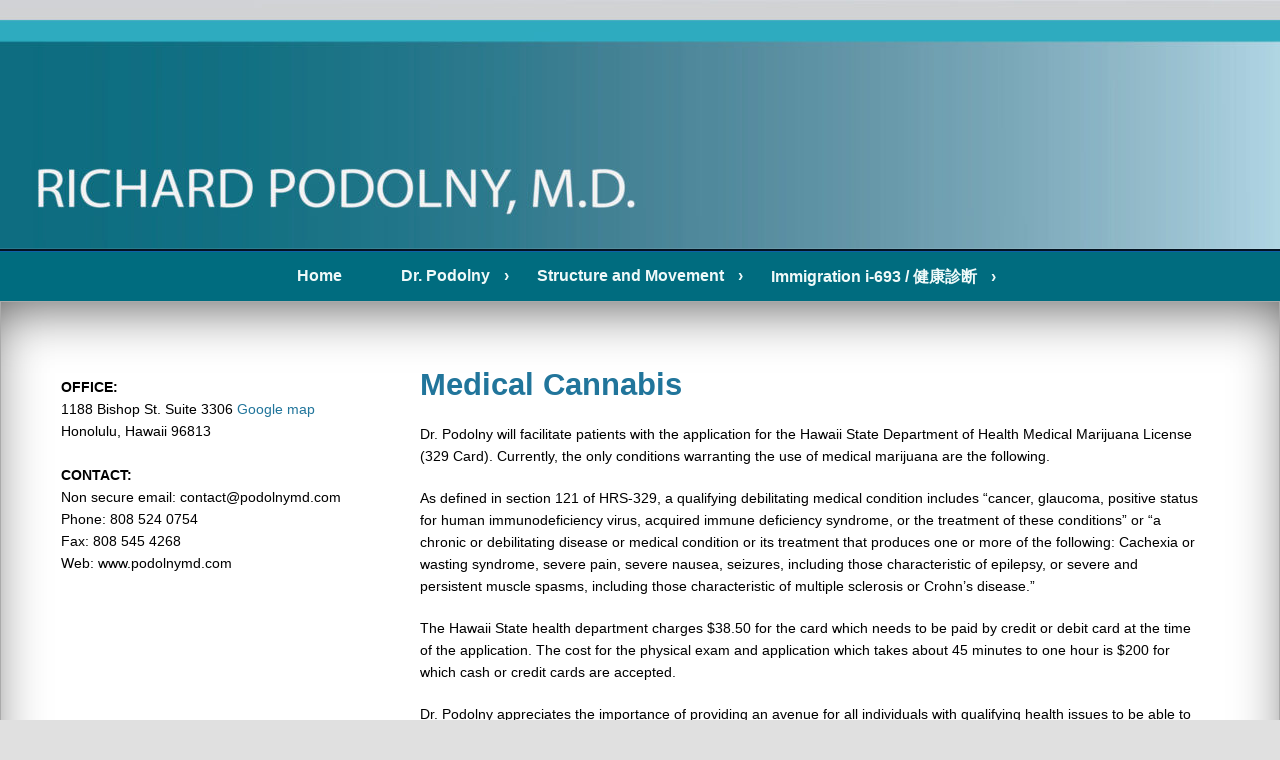

--- FILE ---
content_type: text/html; charset=UTF-8
request_url: https://podolnymd.com/hdh-medical-cannabis/
body_size: 9026
content:
<!DOCTYPE html>
<!--[if IE 7]>
<html class="ie ie7" lang="en-US">
<![endif]-->
<!--[if IE 8]>
<html class="ie ie8" lang="en-US">
<![endif]-->
<!--[if !(IE 7) & !(IE 8)]><!-->
<html lang="en-US">
<!--<![endif]-->
<head>
	<meta charset="UTF-8">
	<meta name="viewport" content="width=device-width">
	<link rel="profile" href="https://gmpg.org/xfn/11">
	<link rel="pingback" href="https://podolnymd.com/xmlrpc.php">
	    
	
	
		<title>Medical Cannabis</title>
<meta name='robots' content='max-image-preview:large' />
	<style>img:is([sizes="auto" i], [sizes^="auto," i]) { contain-intrinsic-size: 3000px 1500px }</style>
	<link rel="alternate" type="application/rss+xml" title=" &raquo; Feed" href="https://podolnymd.com/feed/" />
<link rel="alternate" type="application/rss+xml" title=" &raquo; Comments Feed" href="https://podolnymd.com/comments/feed/" />
<script type="text/javascript">
/* <![CDATA[ */
window._wpemojiSettings = {"baseUrl":"https:\/\/s.w.org\/images\/core\/emoji\/16.0.1\/72x72\/","ext":".png","svgUrl":"https:\/\/s.w.org\/images\/core\/emoji\/16.0.1\/svg\/","svgExt":".svg","source":{"concatemoji":"https:\/\/podolnymd.com\/wp-includes\/js\/wp-emoji-release.min.js?ver=6.8.3"}};
/*! This file is auto-generated */
!function(s,n){var o,i,e;function c(e){try{var t={supportTests:e,timestamp:(new Date).valueOf()};sessionStorage.setItem(o,JSON.stringify(t))}catch(e){}}function p(e,t,n){e.clearRect(0,0,e.canvas.width,e.canvas.height),e.fillText(t,0,0);var t=new Uint32Array(e.getImageData(0,0,e.canvas.width,e.canvas.height).data),a=(e.clearRect(0,0,e.canvas.width,e.canvas.height),e.fillText(n,0,0),new Uint32Array(e.getImageData(0,0,e.canvas.width,e.canvas.height).data));return t.every(function(e,t){return e===a[t]})}function u(e,t){e.clearRect(0,0,e.canvas.width,e.canvas.height),e.fillText(t,0,0);for(var n=e.getImageData(16,16,1,1),a=0;a<n.data.length;a++)if(0!==n.data[a])return!1;return!0}function f(e,t,n,a){switch(t){case"flag":return n(e,"\ud83c\udff3\ufe0f\u200d\u26a7\ufe0f","\ud83c\udff3\ufe0f\u200b\u26a7\ufe0f")?!1:!n(e,"\ud83c\udde8\ud83c\uddf6","\ud83c\udde8\u200b\ud83c\uddf6")&&!n(e,"\ud83c\udff4\udb40\udc67\udb40\udc62\udb40\udc65\udb40\udc6e\udb40\udc67\udb40\udc7f","\ud83c\udff4\u200b\udb40\udc67\u200b\udb40\udc62\u200b\udb40\udc65\u200b\udb40\udc6e\u200b\udb40\udc67\u200b\udb40\udc7f");case"emoji":return!a(e,"\ud83e\udedf")}return!1}function g(e,t,n,a){var r="undefined"!=typeof WorkerGlobalScope&&self instanceof WorkerGlobalScope?new OffscreenCanvas(300,150):s.createElement("canvas"),o=r.getContext("2d",{willReadFrequently:!0}),i=(o.textBaseline="top",o.font="600 32px Arial",{});return e.forEach(function(e){i[e]=t(o,e,n,a)}),i}function t(e){var t=s.createElement("script");t.src=e,t.defer=!0,s.head.appendChild(t)}"undefined"!=typeof Promise&&(o="wpEmojiSettingsSupports",i=["flag","emoji"],n.supports={everything:!0,everythingExceptFlag:!0},e=new Promise(function(e){s.addEventListener("DOMContentLoaded",e,{once:!0})}),new Promise(function(t){var n=function(){try{var e=JSON.parse(sessionStorage.getItem(o));if("object"==typeof e&&"number"==typeof e.timestamp&&(new Date).valueOf()<e.timestamp+604800&&"object"==typeof e.supportTests)return e.supportTests}catch(e){}return null}();if(!n){if("undefined"!=typeof Worker&&"undefined"!=typeof OffscreenCanvas&&"undefined"!=typeof URL&&URL.createObjectURL&&"undefined"!=typeof Blob)try{var e="postMessage("+g.toString()+"("+[JSON.stringify(i),f.toString(),p.toString(),u.toString()].join(",")+"));",a=new Blob([e],{type:"text/javascript"}),r=new Worker(URL.createObjectURL(a),{name:"wpTestEmojiSupports"});return void(r.onmessage=function(e){c(n=e.data),r.terminate(),t(n)})}catch(e){}c(n=g(i,f,p,u))}t(n)}).then(function(e){for(var t in e)n.supports[t]=e[t],n.supports.everything=n.supports.everything&&n.supports[t],"flag"!==t&&(n.supports.everythingExceptFlag=n.supports.everythingExceptFlag&&n.supports[t]);n.supports.everythingExceptFlag=n.supports.everythingExceptFlag&&!n.supports.flag,n.DOMReady=!1,n.readyCallback=function(){n.DOMReady=!0}}).then(function(){return e}).then(function(){var e;n.supports.everything||(n.readyCallback(),(e=n.source||{}).concatemoji?t(e.concatemoji):e.wpemoji&&e.twemoji&&(t(e.twemoji),t(e.wpemoji)))}))}((window,document),window._wpemojiSettings);
/* ]]> */
</script>
<style id='wp-emoji-styles-inline-css' type='text/css'>

	img.wp-smiley, img.emoji {
		display: inline !important;
		border: none !important;
		box-shadow: none !important;
		height: 1em !important;
		width: 1em !important;
		margin: 0 0.07em !important;
		vertical-align: -0.1em !important;
		background: none !important;
		padding: 0 !important;
	}
</style>
<link rel='stylesheet' id='wp-block-library-css' href='https://podolnymd.com/wp-includes/css/dist/block-library/style.min.css?ver=6.8.3' type='text/css' media='all' />
<style id='wp-block-library-theme-inline-css' type='text/css'>
.wp-block-audio :where(figcaption){color:#555;font-size:13px;text-align:center}.is-dark-theme .wp-block-audio :where(figcaption){color:#ffffffa6}.wp-block-audio{margin:0 0 1em}.wp-block-code{border:1px solid #ccc;border-radius:4px;font-family:Menlo,Consolas,monaco,monospace;padding:.8em 1em}.wp-block-embed :where(figcaption){color:#555;font-size:13px;text-align:center}.is-dark-theme .wp-block-embed :where(figcaption){color:#ffffffa6}.wp-block-embed{margin:0 0 1em}.blocks-gallery-caption{color:#555;font-size:13px;text-align:center}.is-dark-theme .blocks-gallery-caption{color:#ffffffa6}:root :where(.wp-block-image figcaption){color:#555;font-size:13px;text-align:center}.is-dark-theme :root :where(.wp-block-image figcaption){color:#ffffffa6}.wp-block-image{margin:0 0 1em}.wp-block-pullquote{border-bottom:4px solid;border-top:4px solid;color:currentColor;margin-bottom:1.75em}.wp-block-pullquote cite,.wp-block-pullquote footer,.wp-block-pullquote__citation{color:currentColor;font-size:.8125em;font-style:normal;text-transform:uppercase}.wp-block-quote{border-left:.25em solid;margin:0 0 1.75em;padding-left:1em}.wp-block-quote cite,.wp-block-quote footer{color:currentColor;font-size:.8125em;font-style:normal;position:relative}.wp-block-quote:where(.has-text-align-right){border-left:none;border-right:.25em solid;padding-left:0;padding-right:1em}.wp-block-quote:where(.has-text-align-center){border:none;padding-left:0}.wp-block-quote.is-large,.wp-block-quote.is-style-large,.wp-block-quote:where(.is-style-plain){border:none}.wp-block-search .wp-block-search__label{font-weight:700}.wp-block-search__button{border:1px solid #ccc;padding:.375em .625em}:where(.wp-block-group.has-background){padding:1.25em 2.375em}.wp-block-separator.has-css-opacity{opacity:.4}.wp-block-separator{border:none;border-bottom:2px solid;margin-left:auto;margin-right:auto}.wp-block-separator.has-alpha-channel-opacity{opacity:1}.wp-block-separator:not(.is-style-wide):not(.is-style-dots){width:100px}.wp-block-separator.has-background:not(.is-style-dots){border-bottom:none;height:1px}.wp-block-separator.has-background:not(.is-style-wide):not(.is-style-dots){height:2px}.wp-block-table{margin:0 0 1em}.wp-block-table td,.wp-block-table th{word-break:normal}.wp-block-table :where(figcaption){color:#555;font-size:13px;text-align:center}.is-dark-theme .wp-block-table :where(figcaption){color:#ffffffa6}.wp-block-video :where(figcaption){color:#555;font-size:13px;text-align:center}.is-dark-theme .wp-block-video :where(figcaption){color:#ffffffa6}.wp-block-video{margin:0 0 1em}:root :where(.wp-block-template-part.has-background){margin-bottom:0;margin-top:0;padding:1.25em 2.375em}
</style>
<style id='classic-theme-styles-inline-css' type='text/css'>
/*! This file is auto-generated */
.wp-block-button__link{color:#fff;background-color:#32373c;border-radius:9999px;box-shadow:none;text-decoration:none;padding:calc(.667em + 2px) calc(1.333em + 2px);font-size:1.125em}.wp-block-file__button{background:#32373c;color:#fff;text-decoration:none}
</style>
<style id='global-styles-inline-css' type='text/css'>
:root{--wp--preset--aspect-ratio--square: 1;--wp--preset--aspect-ratio--4-3: 4/3;--wp--preset--aspect-ratio--3-4: 3/4;--wp--preset--aspect-ratio--3-2: 3/2;--wp--preset--aspect-ratio--2-3: 2/3;--wp--preset--aspect-ratio--16-9: 16/9;--wp--preset--aspect-ratio--9-16: 9/16;--wp--preset--color--black: #000000;--wp--preset--color--cyan-bluish-gray: #abb8c3;--wp--preset--color--white: #ffffff;--wp--preset--color--pale-pink: #f78da7;--wp--preset--color--vivid-red: #cf2e2e;--wp--preset--color--luminous-vivid-orange: #ff6900;--wp--preset--color--luminous-vivid-amber: #fcb900;--wp--preset--color--light-green-cyan: #7bdcb5;--wp--preset--color--vivid-green-cyan: #00d084;--wp--preset--color--pale-cyan-blue: #8ed1fc;--wp--preset--color--vivid-cyan-blue: #0693e3;--wp--preset--color--vivid-purple: #9b51e0;--wp--preset--gradient--vivid-cyan-blue-to-vivid-purple: linear-gradient(135deg,rgba(6,147,227,1) 0%,rgb(155,81,224) 100%);--wp--preset--gradient--light-green-cyan-to-vivid-green-cyan: linear-gradient(135deg,rgb(122,220,180) 0%,rgb(0,208,130) 100%);--wp--preset--gradient--luminous-vivid-amber-to-luminous-vivid-orange: linear-gradient(135deg,rgba(252,185,0,1) 0%,rgba(255,105,0,1) 100%);--wp--preset--gradient--luminous-vivid-orange-to-vivid-red: linear-gradient(135deg,rgba(255,105,0,1) 0%,rgb(207,46,46) 100%);--wp--preset--gradient--very-light-gray-to-cyan-bluish-gray: linear-gradient(135deg,rgb(238,238,238) 0%,rgb(169,184,195) 100%);--wp--preset--gradient--cool-to-warm-spectrum: linear-gradient(135deg,rgb(74,234,220) 0%,rgb(151,120,209) 20%,rgb(207,42,186) 40%,rgb(238,44,130) 60%,rgb(251,105,98) 80%,rgb(254,248,76) 100%);--wp--preset--gradient--blush-light-purple: linear-gradient(135deg,rgb(255,206,236) 0%,rgb(152,150,240) 100%);--wp--preset--gradient--blush-bordeaux: linear-gradient(135deg,rgb(254,205,165) 0%,rgb(254,45,45) 50%,rgb(107,0,62) 100%);--wp--preset--gradient--luminous-dusk: linear-gradient(135deg,rgb(255,203,112) 0%,rgb(199,81,192) 50%,rgb(65,88,208) 100%);--wp--preset--gradient--pale-ocean: linear-gradient(135deg,rgb(255,245,203) 0%,rgb(182,227,212) 50%,rgb(51,167,181) 100%);--wp--preset--gradient--electric-grass: linear-gradient(135deg,rgb(202,248,128) 0%,rgb(113,206,126) 100%);--wp--preset--gradient--midnight: linear-gradient(135deg,rgb(2,3,129) 0%,rgb(40,116,252) 100%);--wp--preset--font-size--small: 13px;--wp--preset--font-size--medium: 20px;--wp--preset--font-size--large: 36px;--wp--preset--font-size--x-large: 42px;--wp--preset--spacing--20: 0.44rem;--wp--preset--spacing--30: 0.67rem;--wp--preset--spacing--40: 1rem;--wp--preset--spacing--50: 1.5rem;--wp--preset--spacing--60: 2.25rem;--wp--preset--spacing--70: 3.38rem;--wp--preset--spacing--80: 5.06rem;--wp--preset--shadow--natural: 6px 6px 9px rgba(0, 0, 0, 0.2);--wp--preset--shadow--deep: 12px 12px 50px rgba(0, 0, 0, 0.4);--wp--preset--shadow--sharp: 6px 6px 0px rgba(0, 0, 0, 0.2);--wp--preset--shadow--outlined: 6px 6px 0px -3px rgba(255, 255, 255, 1), 6px 6px rgba(0, 0, 0, 1);--wp--preset--shadow--crisp: 6px 6px 0px rgba(0, 0, 0, 1);}:where(.is-layout-flex){gap: 0.5em;}:where(.is-layout-grid){gap: 0.5em;}body .is-layout-flex{display: flex;}.is-layout-flex{flex-wrap: wrap;align-items: center;}.is-layout-flex > :is(*, div){margin: 0;}body .is-layout-grid{display: grid;}.is-layout-grid > :is(*, div){margin: 0;}:where(.wp-block-columns.is-layout-flex){gap: 2em;}:where(.wp-block-columns.is-layout-grid){gap: 2em;}:where(.wp-block-post-template.is-layout-flex){gap: 1.25em;}:where(.wp-block-post-template.is-layout-grid){gap: 1.25em;}.has-black-color{color: var(--wp--preset--color--black) !important;}.has-cyan-bluish-gray-color{color: var(--wp--preset--color--cyan-bluish-gray) !important;}.has-white-color{color: var(--wp--preset--color--white) !important;}.has-pale-pink-color{color: var(--wp--preset--color--pale-pink) !important;}.has-vivid-red-color{color: var(--wp--preset--color--vivid-red) !important;}.has-luminous-vivid-orange-color{color: var(--wp--preset--color--luminous-vivid-orange) !important;}.has-luminous-vivid-amber-color{color: var(--wp--preset--color--luminous-vivid-amber) !important;}.has-light-green-cyan-color{color: var(--wp--preset--color--light-green-cyan) !important;}.has-vivid-green-cyan-color{color: var(--wp--preset--color--vivid-green-cyan) !important;}.has-pale-cyan-blue-color{color: var(--wp--preset--color--pale-cyan-blue) !important;}.has-vivid-cyan-blue-color{color: var(--wp--preset--color--vivid-cyan-blue) !important;}.has-vivid-purple-color{color: var(--wp--preset--color--vivid-purple) !important;}.has-black-background-color{background-color: var(--wp--preset--color--black) !important;}.has-cyan-bluish-gray-background-color{background-color: var(--wp--preset--color--cyan-bluish-gray) !important;}.has-white-background-color{background-color: var(--wp--preset--color--white) !important;}.has-pale-pink-background-color{background-color: var(--wp--preset--color--pale-pink) !important;}.has-vivid-red-background-color{background-color: var(--wp--preset--color--vivid-red) !important;}.has-luminous-vivid-orange-background-color{background-color: var(--wp--preset--color--luminous-vivid-orange) !important;}.has-luminous-vivid-amber-background-color{background-color: var(--wp--preset--color--luminous-vivid-amber) !important;}.has-light-green-cyan-background-color{background-color: var(--wp--preset--color--light-green-cyan) !important;}.has-vivid-green-cyan-background-color{background-color: var(--wp--preset--color--vivid-green-cyan) !important;}.has-pale-cyan-blue-background-color{background-color: var(--wp--preset--color--pale-cyan-blue) !important;}.has-vivid-cyan-blue-background-color{background-color: var(--wp--preset--color--vivid-cyan-blue) !important;}.has-vivid-purple-background-color{background-color: var(--wp--preset--color--vivid-purple) !important;}.has-black-border-color{border-color: var(--wp--preset--color--black) !important;}.has-cyan-bluish-gray-border-color{border-color: var(--wp--preset--color--cyan-bluish-gray) !important;}.has-white-border-color{border-color: var(--wp--preset--color--white) !important;}.has-pale-pink-border-color{border-color: var(--wp--preset--color--pale-pink) !important;}.has-vivid-red-border-color{border-color: var(--wp--preset--color--vivid-red) !important;}.has-luminous-vivid-orange-border-color{border-color: var(--wp--preset--color--luminous-vivid-orange) !important;}.has-luminous-vivid-amber-border-color{border-color: var(--wp--preset--color--luminous-vivid-amber) !important;}.has-light-green-cyan-border-color{border-color: var(--wp--preset--color--light-green-cyan) !important;}.has-vivid-green-cyan-border-color{border-color: var(--wp--preset--color--vivid-green-cyan) !important;}.has-pale-cyan-blue-border-color{border-color: var(--wp--preset--color--pale-cyan-blue) !important;}.has-vivid-cyan-blue-border-color{border-color: var(--wp--preset--color--vivid-cyan-blue) !important;}.has-vivid-purple-border-color{border-color: var(--wp--preset--color--vivid-purple) !important;}.has-vivid-cyan-blue-to-vivid-purple-gradient-background{background: var(--wp--preset--gradient--vivid-cyan-blue-to-vivid-purple) !important;}.has-light-green-cyan-to-vivid-green-cyan-gradient-background{background: var(--wp--preset--gradient--light-green-cyan-to-vivid-green-cyan) !important;}.has-luminous-vivid-amber-to-luminous-vivid-orange-gradient-background{background: var(--wp--preset--gradient--luminous-vivid-amber-to-luminous-vivid-orange) !important;}.has-luminous-vivid-orange-to-vivid-red-gradient-background{background: var(--wp--preset--gradient--luminous-vivid-orange-to-vivid-red) !important;}.has-very-light-gray-to-cyan-bluish-gray-gradient-background{background: var(--wp--preset--gradient--very-light-gray-to-cyan-bluish-gray) !important;}.has-cool-to-warm-spectrum-gradient-background{background: var(--wp--preset--gradient--cool-to-warm-spectrum) !important;}.has-blush-light-purple-gradient-background{background: var(--wp--preset--gradient--blush-light-purple) !important;}.has-blush-bordeaux-gradient-background{background: var(--wp--preset--gradient--blush-bordeaux) !important;}.has-luminous-dusk-gradient-background{background: var(--wp--preset--gradient--luminous-dusk) !important;}.has-pale-ocean-gradient-background{background: var(--wp--preset--gradient--pale-ocean) !important;}.has-electric-grass-gradient-background{background: var(--wp--preset--gradient--electric-grass) !important;}.has-midnight-gradient-background{background: var(--wp--preset--gradient--midnight) !important;}.has-small-font-size{font-size: var(--wp--preset--font-size--small) !important;}.has-medium-font-size{font-size: var(--wp--preset--font-size--medium) !important;}.has-large-font-size{font-size: var(--wp--preset--font-size--large) !important;}.has-x-large-font-size{font-size: var(--wp--preset--font-size--x-large) !important;}
:where(.wp-block-post-template.is-layout-flex){gap: 1.25em;}:where(.wp-block-post-template.is-layout-grid){gap: 1.25em;}
:where(.wp-block-columns.is-layout-flex){gap: 2em;}:where(.wp-block-columns.is-layout-grid){gap: 2em;}
:root :where(.wp-block-pullquote){font-size: 1.5em;line-height: 1.6;}
</style>
<link rel='stylesheet' id='wp-components-css' href='https://podolnymd.com/wp-includes/css/dist/components/style.min.css?ver=6.8.3' type='text/css' media='all' />
<link rel='stylesheet' id='godaddy-styles-css' href='https://podolnymd.com/wp-content/mu-plugins/vendor/wpex/godaddy-launch/includes/Dependencies/GoDaddy/Styles/build/latest.css?ver=2.0.2' type='text/css' media='all' />
<link rel='stylesheet' id='seos_blue_animata_css-css' href='https://podolnymd.com/wp-content/themes/seos-blue-premium/css/animate.css?ver=6.8.3' type='text/css' media='all' />
<link rel='stylesheet' id='seos_blue_modernizr_css-css' href='https://podolnymd.com/wp-content/themes/seos-blue-premium/css/featured/hover-effect-featured.css?ver=6.8.3' type='text/css' media='all' />
<link rel='stylesheet' id='seos_blue_rtl-css' href='https://podolnymd.com/wp-content/themes/seos-blue-premium/rtl.css?ver=1' type='text/css' media='screen' />
<link rel='stylesheet' id='seos_blue_woo_css-css' href='https://podolnymd.com/wp-content/themes/seos-blue-premium/woocommerce/woo-css.css?ver=6.8.3' type='text/css' media='all' />
<link rel='stylesheet' id='seos_fontawesome-css' href='https://podolnymd.com/wp-content/themes/seos-blue-premium/css/font-awesome.min.css?ver=6.8.3' type='text/css' media='all' />
<link rel='stylesheet' id='seos_blue_slider-css' href='https://podolnymd.com/wp-content/themes/seos-blue-premium/slider/slick.css?ver=6.8.3' type='text/css' media='all' />
<link rel='stylesheet' id='seos-quantity-css-css' href='https://podolnymd.com/wp-content/themes/seos-blue-premium/quantity/quantity-increment.css?ver=6.8.3' type='text/css' media='all' />
<link rel='stylesheet' id='seos-blue-camera-css-css' href='https://podolnymd.com/wp-content/themes/seos-blue-premium/inc/slider/camera.css?ver=6.8.3' type='text/css' media='all' />
<link rel='stylesheet' id='left-sidebar-css' href='https://podolnymd.com/wp-content/themes/seos-blue-premium/css/left-sidebar.css?ver=6.8.3' type='text/css' media='all' />
<link rel='stylesheet' id='seosblue_style-css' href='https://podolnymd.com/wp-content/themes/seos-blue-premium/style.css?ver=6.8.3' type='text/css' media='all' />
<script type="text/javascript" src="https://podolnymd.com/wp-includes/js/jquery/jquery.min.js?ver=3.7.1" id="jquery-core-js"></script>
<script type="text/javascript" src="https://podolnymd.com/wp-includes/js/jquery/jquery-migrate.min.js?ver=3.4.1" id="jquery-migrate-js"></script>
<script type="text/javascript" src="https://podolnymd.com/wp-content/themes/seos-blue-premium/slider/js/slick.js?ver=6.8.3" id="seos_blue_js_slider-js"></script>
<script type="text/javascript" src="https://podolnymd.com/wp-content/themes/seos-blue-premium/js/jquery.aniview.js?ver=6.8.3" id="seos_blue_aniview-js"></script>
<script type="text/javascript" src="https://podolnymd.com/wp-content/themes/seos-blue-premium/quantity/quantity-increment.js?ver=6.8.3" id="seos-quantity-js-js"></script>
<script type="text/javascript" src="https://podolnymd.com/wp-content/themes/seos-blue-premium/inc/slider/camera.js?ver=6.8.3" id="seos-blue-camera-js-js"></script>
<script type="text/javascript" src="https://podolnymd.com/wp-content/themes/seos-blue-premium/inc/slider/jquery.easing.1.3.js?ver=6.8.3" id="seos-blue-jquery.easing.1.3-js-js"></script>
<script></script><link rel="https://api.w.org/" href="https://podolnymd.com/wp-json/" /><link rel="alternate" title="JSON" type="application/json" href="https://podolnymd.com/wp-json/wp/v2/pages/106" /><link rel="EditURI" type="application/rsd+xml" title="RSD" href="https://podolnymd.com/xmlrpc.php?rsd" />
<meta name="generator" content="WordPress 6.8.3" />
<link rel="canonical" href="https://podolnymd.com/hdh-medical-cannabis/" />
<link rel='shortlink' href='https://podolnymd.com/?p=106' />
<link rel="alternate" title="oEmbed (JSON)" type="application/json+oembed" href="https://podolnymd.com/wp-json/oembed/1.0/embed?url=https%3A%2F%2Fpodolnymd.com%2Fhdh-medical-cannabis%2F" />
<link rel="alternate" title="oEmbed (XML)" type="text/xml+oembed" href="https://podolnymd.com/wp-json/oembed/1.0/embed?url=https%3A%2F%2Fpodolnymd.com%2Fhdh-medical-cannabis%2F&#038;format=xml" />
			 
	 	 
	 	 
	 	 
	 	 
	 	 	 	 	 		<style type="text/css">

		.container-slider h3 a, .container-slider h3 { font-size: px !important;}
		.container-slider h3 a, .container-slider h3 { color:  !important;}
		.container-slider h3 { background:  !important;}
 
		</style>
    <style>
  
.widgettitle, .widget-title {
 	font-family: , sans-serif; 
}

article h1 {
 	font-family: , sans-serif !important; 
}

header .site-name {
 	font-family: , sans-serif !important; 
}

header .description {
 	font-family: , sans-serif !important; 
}

input[type="button"],
input[type="submit"],
.read-more, 
.woocommerce .cart .button, .sb-read-more a,  
.woocommerce #respond input#submit, 
.woocommerce a.button, 
.woocommerce button.button, 
.woocommerce input.button .woocommerce .cart input.button, 
.woocommerce .cart .button, 
.woocommerce .cart input.button, 
#submit, 
.woocommerce ul.products li.product .button, 
.woocommerce-cart .wc-proceed-to-checkout a.checkout-button, 
.woocommerce #payment #place_order, 
.woocommerce-page #payment #place_order {
 	font-family: , sans-serif !important; 
}

article h2, article h3, article h4, article h5, article h6 {
 	font-family: , sans-serif ; 
}

nav ul li a {
 	font-family: , sans-serif !important; 
}

body {
 	font-family: , sans-serif !important; 
}

.footer-center {
 	font-family: , sans-serif !important; 
}

.seos-box h3 {
 	font-family: , sans-serif !important; 
}

.sb-info h3 {
 	font-family: , sans-serif !important; 
}

.title-testimonial, .seos-testimonial h4 {
 	font-family: , sans-serif !important; 
}

  </style> <style>

.sb-img-1{
	background-image:  url();
}

.sb-img-2{
	background-image:  url();
}

.sb-img-3{
	background-image:  url();
}

</style>
<style>
  
  nav ul li:hover > ul {
	display: block;
	-webkit-animation-duration: 0.5s;
    animation-duration: 0.5s;
    -webkit-animation-fill-mode: both;
    animation-fill-mode: both;
    -webkit-transition: all 0.1s ease-in-out;
    -moz-transition: all 0.1s ease-in-out;
    -o-transition: all 0.1s ease-in-out;
    -ms-transition: all 0.1s ease-in-out;
    transition: all 0.1s ease-in-out;
	z-index: 111;
}

.social-ico {
	display: block;
	-webkit-animation-duration: 0.1s;
    animation-duration: 0.1s;
    -webkit-animation-fill-mode: both;
    animation-fill-mode: both;
    -webkit-transition: all 0.1s ease-in-out;
    -moz-transition: all 0.1s ease-in-out;
    -o-transition: all 0.1s ease-in-out;
    -ms-transition: all 0.1s ease-in-out;
    transition: all 0.1s ease-in-out;
	z-index: 111;
}

.site-name {
	display: block;
	-webkit-animation-duration: 0.1s;
    animation-duration: 0.1s;
    -webkit-animation-fill-mode: both;
    animation-fill-mode: both;
    -webkit-transition: all 0.1s ease-in-out;
    -moz-transition: all 0.1s ease-in-out;
    -o-transition: all 0.1s ease-in-out;
    -ms-transition: all 0.1s ease-in-out;
    transition: all 0.1s ease-in-out;
	z-index: 111;
}

.container-slider {
	display: block;
	-webkit-animation-duration: 0.1s;
    animation-duration: 0.1s;
    -webkit-animation-fill-mode: both;
    animation-fill-mode: both;
    -webkit-transition: all 0.1s ease-in-out;
    -moz-transition: all 0.1s ease-in-out;
    -o-transition: all 0.1s ease-in-out;
    -ms-transition: all 0.1s ease-in-out;
    transition: all 0.1s ease-in-out;
	z-index: 111;
}

.seos-blue-boxes {
	display: block;
	-webkit-animation-duration: 0.1s;
    animation-duration: 0.1s;
    -webkit-animation-fill-mode: both;
    animation-fill-mode: both;
    -webkit-transition: all 0.1s ease-in-out;
    -moz-transition: all 0.1s ease-in-out;
    -o-transition: all 0.1s ease-in-out;
    -ms-transition: all 0.1s ease-in-out;
    transition: all 0.1s ease-in-out;
	z-index: 111;
}

.sb-grid {
	display: block;
	-webkit-animation-duration: 0.1s;
    animation-duration: 0.1s;
    -webkit-animation-fill-mode: both;
    animation-fill-mode: both;
    -webkit-transition: all 0.1s ease-in-out;
    -moz-transition: all 0.1s ease-in-out;
    -o-transition: all 0.1s ease-in-out;
    -ms-transition: all 0.1s ease-in-out;
    transition: all 0.1s ease-in-out;
	z-index: 111;
}

.seos-testimonial-boxes {
	display: block;
	-webkit-animation-duration: 0.1s;
    animation-duration: 0.1s;
    -webkit-animation-fill-mode: both;
    animation-fill-mode: both;
    -webkit-transition: all 0.1s ease-in-out;
    -moz-transition: all 0.1s ease-in-out;
    -o-transition: all 0.1s ease-in-out;
    -ms-transition: all 0.1s ease-in-out;
    transition: all 0.1s ease-in-out;
	z-index: 111;
}

article {
	display: block;
	-webkit-animation-duration: 0.1s;
    animation-duration: 0.1s;
    -webkit-animation-fill-mode: both;
    animation-fill-mode: both;
    -webkit-transition: all 0.1s ease-in-out;
    -moz-transition: all 0.1s ease-in-out;
    -o-transition: all 0.1s ease-in-out;
    -ms-transition: all 0.1s ease-in-out;
    transition: all 0.1s ease-in-out;
	z-index: 111;
}

<style>		<style type="text/css">
			.sb-info h3, .sb-info p a, .sb-info p {color:  !important;}
			.sb-info .sb-info-back {background:  !important;}
		</style>
    		<style type="text/css">
			footer {background:#54e3f9 !important;}			footer, footer a {color:#c1f1fa !important;}			footer a:hover {color:#eded00 !important;}			footer .widget-title {color:#c1f1fa !important;}		</style>
    		<style type="text/css">
			#totop  {color: !important;}
			#totop  {background: !important;}
		</style>
    <style type="text/css">
    #totop {
		position: fixed;
		right: 40px;
	    z-index: 2;
		bottom: 35px;
		display: none;
		outline: none;
		border-radius: 50%;
		background: #0094FF;
		width: 45px;
		height: 45px;
		text-align: center;
		color: #FFFFFF;
		padding: 8px;
		font-size: 20px;
		-webkit-transition: all 0.1s linear 0s;
		-moz-transition: all 0.1s linear 0s;
		-o-transition: all 0.1s linear 0s;
		transition: all 0.1s linear 0s;
		font-family: 'Tahoma', sans-serif;
		z-index: 99999;
    }
		#totop:hover {
			opacity: 0.8;
	}
    </style>		<style type="text/css">
			header .site-name  {color: ;}
			header .site-name  {font-size: 50px;}
			header .site-name:hover  {color: ;}
			.description {color: ;}
			header {background: #0095f9;}
		</style>
    		<style type="text/css">
			.seos-cart a { color: ;}
			.seos-cart a:hover { color: ;}
			.seos-cart { background: ;}
			.seos-cart:hover { background: ;}
		</style>
    		<style type="text/css">
			nav ul li a, nav li > a:after {color: #eff9f9;}
			nav ul li a:hover, nav ul ul li a:hover {color: #f47ae6;}
			nav ul li, nav ul ul li a {background: #006c7f;}
			nav ul li a:hover, nav ul ul li a:hover { background: ;}
			 nav { background: #006c7f;}			 nav ul li a { border-right: 2px solid #006c7f;}			 nav ul li, nav ul ul li a { border-right: 1px solid #006c7f;}			 nav ul ul li a { border-top: 1px solid #006c7f;}			 nav ul ul li a { border-bottom: 2px solid #006c7f;}		</style>
    		<style type="text/css">
			.title-testimonial {color: ;}
			.seos-testimonial h4 {color: ;}
						.seos-testimonial h4:hover, .seos-testimonial:hover h4 {color: ;}
			.seos-testimonial:hover .read-more:hover {background: ;}
			.seos-testimonial .read-more {background: ;}
			.seos-testimonial .read-more {color: ;}
			.seos-testimonial {background: ;}
											</style>
    		<style type="text/css">
			aside a { color: ;}
			aside a:hover { color: #fc16af;}		
			aside .widgettitle { color: ;}
			aside .widgettitle { background: #006c7f !important;}
		</style>
    		<style type="text/css">
		.woocommerce #respond input#submit.alt, .woocommerce a.button.alt, .woocommerce button.button.alt, .woocommerce input.button.alt,
		input[type="button"],
		input[type="submit"],
		.read-more, .woocommerce .cart .button,
		.woocommerce #respond input#submit,
		.woocommerce a.button,
		.woocommerce button.button, .woocommerce input.button .woocommerce .cart input.button,
		.woocommerce .cart .button,
		.woocommerce .cart input.button, #submit,
		.woocommerce ul.products li.product .button,
		.woocommerce-cart .wc-proceed-to-checkout a.checkout-button,
		.woocommerce #payment #place_order, .woocommerce-page #payment #place_order
		{ color: ;}
		
		.woocommerce #respond input#submit.alt, .woocommerce a.button.alt, .woocommerce button.button.alt, .woocommerce input.button.alt,
		input[type="button"],
		input[type="submit"],
		.read-more, .woocommerce .cart .button,
		.woocommerce #respond input#submit,
		.woocommerce a.button,
		.woocommerce button.button, .woocommerce input.button .woocommerce .cart input.button,
		.woocommerce .cart .button,
		.woocommerce .cart input.button, #submit,
		.woocommerce ul.products li.product .button,
		.woocommerce-cart .wc-proceed-to-checkout a.checkout-button,
		.woocommerce #payment #place_order, .woocommerce-page #payment #place_order
		{ background: ;}


		.woocommerce #respond input#submit.alt:hover,
		.woocommerce a.button.alt, .woocommerce button.button.alt:hover,
		.woocommerce input.button.alt:hover,
		input[type="button"]:hover,
		input[type="submit"]:hover,
		.read-more:hover,
		.woocommerce .cart .button:hover,
		.woocommerce #respond input#submit:hover,
		.woocommerce a.button:hover,
		.woocommerce button.button:hover,
		.woocommerce input.button .woocommerce .cart input.button:hover,
		.woocommerce .cart .button:hover,
		.woocommerce .cart input.button:hover, 
		 #submit:hover,
		.woocommerce ul.products li.product .button:hover,
		.woocommerce-cart .wc-proceed-to-checkout a.checkout-button:hover,
		.woocommerce #payment #place_order:hover, .woocommerce-page #payment #place_order:hover
		{ background: #105fa8;}
		
		a { color: ;}
		.sticky { background: ;}
		label { color: ;} 
		h1, h2, h3, h4, h5, h6, strong {color: ;} 
		a:hover { color: ;} 
		main { background: #ffffff;}    
		</style>
    		<style>
						 
			 
			.camera_thumbs {display: none !important;} 		</style>
		
    <meta name="generator" content="Powered by WPBakery Page Builder - drag and drop page builder for WordPress."/>
<style type="text/css" id="custom-background-css">
body.custom-background { background-color: #e0e0e0; }
</style>
	<noscript><style> .wpb_animate_when_almost_visible { opacity: 1; }</style></noscript></head>

<body class="wp-singular page-template-default page page-id-106 custom-background wp-embed-responsive wp-theme-seos-blue-premium wpb-js-composer js-comp-ver-8.5 vc_responsive">
			
	<header id="header-home">
	
	<div id="header-img"  style="background-image: url('https://podolnymd.com/wp-content/uploads/2020/07/cropped-header-for-pmd-2020-gray-top-and-near-white-letters-scaled-1.jpg'); min-height:249px;  width: 100%; background-repeat: no-repeat; background-size: cover; background-position: center;" >
		
	<div class="social-ico" >

								
								
								
					
				
								
								
								
								
								
								
								
								
								
								
								
				
			</div>
			
			<div id="header">
			
							
				
												
						<a class="site-name animated " href="https://podolnymd.com/"></a>
						
									
								
				<p class="description"></p>
				
			</div>

				
		</div>
		
    </header>
	
	<nav class="sb-nav">

		<div class="nav-ico">
		
			<a href="#" class="menu-icon">	
			
				<span class="menu-button"> </span>
				
				<span class="menu-button"> </span>
				
				<span class="menu-button"> </span>
				
			</a>
			
			<ul id="menu-header-menu" class="menu"><li id="menu-item-25" class="menu-item menu-item-type-custom menu-item-object-custom menu-item-home menu-item-25"><a href="https://podolnymd.com">Home</a></li>
<li id="menu-item-272" class="menu-item menu-item-type-post_type menu-item-object-page current-menu-ancestor current-menu-parent current_page_parent current_page_ancestor menu-item-has-children menu-item-272"><a href="https://podolnymd.com/dr-podolny/">Dr. Podolny</a>
<ul class="sub-menu">
	<li id="menu-item-243" class="menu-item menu-item-type-post_type menu-item-object-page menu-item-243"><a href="https://podolnymd.com/ambulatory-blood-pressure-monitoring/">Ambulatory Blood Pressure Monitoring</a></li>
	<li id="menu-item-236" class="menu-item menu-item-type-post_type menu-item-object-page menu-item-236"><a href="https://podolnymd.com/health-consultations/">Health Consultations</a></li>
	<li id="menu-item-116" class="menu-item menu-item-type-post_type menu-item-object-page current-menu-item page_item page-item-106 current_page_item menu-item-116"><a href="https://podolnymd.com/hdh-medical-cannabis/" aria-current="page">Medical Cannabis</a></li>
</ul>
</li>
<li id="menu-item-114" class="menu-item menu-item-type-post_type menu-item-object-page menu-item-has-children menu-item-114"><a href="https://podolnymd.com/rolfing/">Structure and Movement</a>
<ul class="sub-menu">
	<li id="menu-item-221" class="menu-item menu-item-type-post_type menu-item-object-page menu-item-221"><a href="https://podolnymd.com/the-gyrotonic-expansion-method/">Neuromuscular Training and Exercise</a></li>
	<li id="menu-item-222" class="menu-item menu-item-type-post_type menu-item-object-page menu-item-222"><a href="https://podolnymd.com/rolfing/">Structural Integration</a></li>
</ul>
</li>
<li id="menu-item-135" class="menu-item menu-item-type-custom menu-item-object-custom menu-item-has-children menu-item-135"><a>Immigration  i-693 / 健康診断</a>
<ul class="sub-menu">
	<li id="menu-item-219" class="menu-item menu-item-type-custom menu-item-object-custom menu-item-219"><a href="https://podolnymd.com/wp-content/uploads/2023/03/JAP-i-693-3-26-23.pdf">健康診断</a></li>
	<li id="menu-item-115" class="menu-item menu-item-type-post_type menu-item-object-page menu-item-115"><a href="https://podolnymd.com/medical-examination-for-immigration-i-693/">Immigration / i-693</a></li>
</ul>
</li>
</ul>			
		</div>
		
	</nav>
	<div class="sb-clear"></div>
		
				
<main id="main">		
		
		
			


	
	<section>

		<!-- Start dynamic -->

				
		    <article  id="post-106class="post-106 page type-page status-publish hentry"">
		   
				<h1><a href="https://podolnymd.com/hdh-medical-cannabis/">Medical Cannabis</a></h1>
			
				<div class="content"><p>Dr. Podolny will facilitate patients with the application for the Hawaii State Department of Health Medical Marijuana License (329 Card). Currently, the only conditions warranting the use of medical marijuana are the following.</p>
<p>As defined in section 121 of HRS-329, a qualifying debilitating medical condition includes &#8220;cancer, glaucoma, positive status for human immunodeficiency virus, acquired immune deficiency syndrome, or the treatment of these conditions&#8221; or &#8220;a chronic or debilitating disease or medical condition or its treatment that produces one or more of the following: Cachexia or wasting syndrome, severe pain, severe nausea, seizures, including those characteristic of epilepsy, or severe and persistent muscle spasms, including those characteristic of multiple sclerosis or Crohn&#8217;s disease.&#8221;</p>
<p>The Hawaii State health department charges $38.50 for the card which needs to be paid by credit or debit card at the time of the application. The cost for the physical exam and application which takes about 45 minutes to one hour is $200 for which cash or credit cards are accepted.</p>
<p>Dr. Podolny appreciates the importance of providing an avenue for all individuals with qualifying health issues to be able to use medical marijuana. Per the recommendations of the Hawaii State Department of Health this service can only be provided to those who are either willing to be, or already established, as his patients.</p>
<p>Please call the office to set up an appointment.</p>
<p>For more information with regards to the Hawaii State Department of Healthy Medical Marijuana program please go to their web site <a class="txt_masa_link" href="http://health.hawaii.gov/medicalmarijuana/" target="_blank" rel="noopener noreferrer">health.hawaii.gov/medicalmarijuana.</a></p>
</div>
					
								
		    </article>
		   
		
		<!-- End dynamic -->

	</section>
		
	<aside>
		
	<ul>
			
		<li id="text-4" class="widget widget_text">			<div class="textwidget"><div class="txt_subtit"><strong>OFFICE:</strong></div>
<div></div>
<div class="txt_masa">1188 Bishop St. Suite 3306 <a href="https://www.google.com/maps?f=q&amp;source=s_q&amp;hl=en&amp;geocode&amp;q=1188+Bishop+St.+++Honolulu+HI&amp;sll=37.509726,-95.712891&amp;sspn=42.500488,97.998047&amp;ie=UTF8&amp;z=16&amp;iwloc=A" target="_blank" rel="noopener"><span class="txt_masa_link">Google map</span></a><br />
Honolulu, Hawaii 96813</div>
<div></div>
<div>
<div class="txt_masa">
<div class="txt_subtit">
<p> <br />
<strong>CONTACT:</strong></div>
<div class="txt_subtit">Non secure email: contact@podolnymd.com</p>
<p>Phone: 808 524 0754</p></div>
<div class="txt_subtit">Fax: 808 545 4268<br />
Web: www.podolnymd.com</div>
</div>
</div>
</div>
		</li>
<li id="text-5" class="widget widget_text">			<div class="textwidget"></div>
		</li>
				
	</ul>
			
</aside>
</main>

		
	<footer>
	  
		<div class="footer-center">
			
						
						
						
						
		</div>
		
		<div class="sb-clear"></div>
		
		<details class="deklaracia">
		
			Office: 1188 Bishop St. Suite 3306, Honolulu, Hawaii 96813 ••• Phone: 808 524 0754 / Fax: 808 545 4268 ••• contact@podolnymd.com					
								
						
		</details>
		
	</footer>

		
	
		
	<script type="speculationrules">
{"prefetch":[{"source":"document","where":{"and":[{"href_matches":"\/*"},{"not":{"href_matches":["\/wp-*.php","\/wp-admin\/*","\/wp-content\/uploads\/*","\/wp-content\/*","\/wp-content\/plugins\/*","\/wp-content\/themes\/seos-blue-premium\/*","\/*\\?(.+)"]}},{"not":{"selector_matches":"a[rel~=\"nofollow\"]"}},{"not":{"selector_matches":".no-prefetch, .no-prefetch a"}}]},"eagerness":"conservative"}]}
</script>
<script type="text/javascript">
    jQuery("body").ready(function(jQuery){
    jQuery(window).on("scroll",function () {
    if ( jQuery(this).scrollTop() > 500 ) {
    jQuery("#totop").fadeIn();
	}
    else {
        jQuery("#totop").fadeOut();
	}
    });

    jQuery("#totop").on("click", function () {
    jQuery("body,html").animate({ scrollTop: 0 }, );
    return false;
    });
    });
    </script><script></script>	

		
</body>

</html>


--- FILE ---
content_type: text/css
request_url: https://podolnymd.com/wp-content/themes/seos-blue-premium/css/featured/hover-effect-featured.css?ver=6.8.3
body_size: 323
content:
.sb-grid {
	margin: 0 0 60px 0;
	padding: 0;
	list-style: none;
	display: block;
	text-align: center;
	width: 100%;
}

.sb-grid:after,
.sb-item:before {
	content: '';
	display: inline-block;
}

.sb-grid:after {
	clear: both;
}

.sb-grid li {
	width: 220px;
	height: 220px;
	display: inline-block;
	margin: 20px;
}

.sb-item {
	width: 100%;
	height: 100%;
	border-radius: 50%;
	position: relative;
	cursor: default;
	-webkit-perspective: 900px;
	-moz-perspective: 900px;
	-o-perspective: 900px;
	-ms-perspective: 900px;
	perspective: 900px;
}
.sb-info{
	position: absolute;
	width: 100%;
	height: 100%;
	-webkit-transform-style: preserve-3d;
	-moz-transform-style: preserve-3d;
	-o-transform-style: preserve-3d;
	-ms-transform-style: preserve-3d;
	transform-style: preserve-3d;
}
.sb-info > div {
	display: block;
	position: absolute;
	width: 100%;
	height: 100%;
	border-radius: 50%;
	background-position: 50% 50%;
	background-repeat: no-repeat;
	-webkit-transition: all 0.4s linear;
	-moz-transition: all 0.4s linear;
	-o-transition: all 0.4s linear;
	-ms-transition: all 0.4s linear;
	transition: all 0.4s linear;
	-webkit-transform-origin: 50% 0%;
	-moz-transform-origin: 50% 0%;
	-o-transform-origin: 50% 0%;
	-ms-transform-origin: 50% 0%;
	transform-origin: 50% 0%;
	background-size: cover;
}

.sb-info .sb-info-front {
    -moz-box-shadow: inset 0 30px 30px -30px #828282, inset 0 -30px 30px -30px #828282;
    -webkit-box-shadow: inset 0 30px 30px -30px #828282, inset 0 -30px 30px -30px #828282;
    box-shadow: inset 0 30px 30px -30px #093960, inset 0 -30px 30px -30px #093960;
	border: 15px solid #eaeaea;

}

.sb-info .sb-info-back {
	-webkit-transform: translate3d(0,0,-220px) rotate3d(1,0,0,90deg);
	-moz-transform: translate3d(0,0,-220px) rotate3d(1,0,0,90deg);
	-o-transform: translate3d(0,0,-220px) rotate3d(1,0,0,90deg);
	-ms-transform: translate3d(0,0,-220px) rotate3d(1,0,0,90deg);
	transform: translate3d(0,0,-220px) rotate3d(1,0,0,90deg);
	background: #126FB7;
    -webkit-box-shadow: inset 0px -89px 180px 29px rgba(0,0,0,0.62);
    -moz-box-shadow: inset 0px -89px 180px 29px rgba(0,0,0,0.62);
    box-shadow: inset 0px -89px 180px 29px rgba(0,0,0,0.62);
	opacity: 0;
}


.sb-info h3 {
	color: #fff;
	text-transform: uppercase;
	letter-spacing: 2px;
	font-size: 24px;
	margin: 0 15px;
	padding: 60px 0 0 0;
	height: 110px;
	font-family: 'Open Sans', Arial, sans-serif;
	text-shadow: 
		0 0 1px #fff, 
		0 1px 2px rgba(0,0,0,0.3);
}

.sb-info p {
	color: #fff;
	padding: 10px 5px;
	font-style: italic;
	margin: 0 30px;
	font-size: 12px;
	border-top: 1px solid rgba(255,255,255,0.5);
}

.sb-info p a {
	display: block;
	color: #fff;
	font-style: normal;
	font-weight: 700;
	text-transform: uppercase;
	font-size: 9px;
	letter-spacing: 1px;
	padding-top: 4px;
	font-family: 'Open Sans', Arial, sans-serif;
}

.sb-info p a:hover {
	color: #C0C0C0;
}

.sb-item:hover .sb-info-front {
	-webkit-transform: translate3d(0,280px,0) rotate3d(1,0,0,-90deg);
	-moz-transform: translate3d(0,280px,0) rotate3d(1,0,0,-90deg);
	-o-transform: translate3d(0,280px,0) rotate3d(1,0,0,-90deg);
	-ms-transform: translate3d(0,280px,0) rotate3d(1,0,0,-90deg);
	transform: translate3d(0,280px,0) rotate3d(1,0,0,-90deg);
	opacity: 0;
}

.sb-item:hover .sb-info-back {
	-webkit-transform: rotate3d(1,0,0,0deg);
	-moz-transform: rotate3d(1,0,0,0deg);
	-o-transform: rotate3d(1,0,0,0deg);
	-ms-transform: rotate3d(1,0,0,0deg);
	transform: rotate3d(1,0,0,0deg);
	opacity: 1;
}


--- FILE ---
content_type: text/css
request_url: https://podolnymd.com/wp-content/themes/seos-blue-premium/rtl.css?ver=1
body_size: -326
content:
/*
Theme Name: Seos Blue Premium
*/
/*
body {
	direction: rtl;
	unicode-bidi: embed;
}
*/

--- FILE ---
content_type: text/css
request_url: https://podolnymd.com/wp-content/themes/seos-blue-premium/woocommerce/woo-css.css?ver=6.8.3
body_size: 810
content:

/* ----------------------------------- Woocommerce CSS ----------------------------------- */

.seos-cart {
	position: relative;
	bottom: 10px;
	text-align: center;
	width: 140px;
	margin-left: auto;
	margin-right: auto;
	font-size: 14px;
	font-weight: bold;
	padding: 5px;
	border-radius: 2px;
	background-color: rgba(0, 49, 84, 0.1);
    -moz-box-shadow: inset 0 30px 30px -30px #828282, inset 0 -30px 30px -30px #828282;
    -webkit-box-shadow: inset 0 30px 30px -30px #828282, inset 0 -30px 30px -30px #828282;
    box-shadow: inset 0 30px 30px -30px #828282, inset 0 -30px 30px -30px #828282;
    border: 1px solid #003A60;
	-webkit-transition: all 0.3s linear 0s;
	-moz-transition: all 0.3s linear 0s;
	-o-transition: all 0.3s linear 0s;
	transition: all 0.3s linear 0s;
}

.woocommerce #respond input#submit.alt.disabled, .woocommerce #respond input#submit.alt.disabled:hover, .woocommerce #respond input#submit.alt:disabled, .woocommerce #respond input#submit.alt:disabled:hover, .woocommerce #respond input#submit.alt:disabled[disabled], .woocommerce #respond input#submit.alt:disabled[disabled]:hover, .woocommerce a.button.alt.disabled, .woocommerce a.button.alt.disabled:hover, .woocommerce a.button.alt:disabled, .woocommerce a.button.alt:disabled:hover, .woocommerce a.button.alt:disabled[disabled], .woocommerce a.button.alt:disabled[disabled]:hover, .woocommerce button.button.alt.disabled, .woocommerce button.button.alt.disabled:hover, .woocommerce button.button.alt:disabled, .woocommerce button.button.alt:disabled:hover, .woocommerce button.button.alt:disabled[disabled], .woocommerce button.button.alt:disabled[disabled]:hover, .woocommerce input.button.alt.disabled, .woocommerce input.button.alt.disabled:hover, .woocommerce input.button.alt:disabled, .woocommerce input.button.alt:disabled:hover, .woocommerce input.button.alt:disabled[disabled], .woocommerce input.button.alt:disabled[disabled]:hover {
      background-color: #21759b;	
}

.seos-cart a {
	color: #fff;
}
.seos-cart:hover{
	background-color: rgba(0, 144, 234, 0.8);
}

.seos-cart a:hover {
	color: #fff;
}

.woocommerce .products {
	margin-top: 20px;
}

.woocommerce aside .widgettitle {
	padding: 8px;
}

.woocommerce h1, .woocommerce h2, .woocommerce h3 {
	padding: 10px 0 10px 0;
}

.woocommerce nav.woocommerce-pagination {
	background: #ebe9eb;
	border-top: none;
}

.woocommerce span.onsale  {
	z-index: 1;
	background-color: #105FA8 !important;
}

.address  header{
	background: none;
    -moz-box-shadow: none;
    box-shadow: none;
	border-bottom: none;
}

.seos-white-cart {
	text-align: right;
	padding: 10px 60px 10px 0;
	font-size: 18px;
}
.seos-white-cart a {
	font-weight: bold;
}

.woocommerce ul.products li.product a img {
	-ms-transform: scale(1); /* IE 9 */
    -webkit-transform: scale(1); /* Safari */
    transform: scale(1);
	-webkit-transition: all 0.3s linear 0s;
	-moz-transition: all 0.3s linear 0s;
	-o-transition: all 0.3s linear 0s;
	transition: all 0.3s linear 0s;
	height: auto;
}

.woocommerce ul.products li.product a img:hover {
	-ms-transform: scale(1.1); /* IE 9 */
    -webkit-transform: scale(1.1); /* Safari */
    transform: scale(1.1);
	-webkit-transition: all 0.3s linear 0s;
	-moz-transition: all 0.3s linear 0s;
	-o-transition: all 0.3s linear 0s;
	transition: all 0.3s linear 0s;
}

.woocommerce .woocommerce-message {
    border-top-color: #333333;
}

.woocommerce .woocommerce-message:before {
    content: "\e015";
    color: #333333;
}

.woocommerce #respond input#submit.alt, .woocommerce a.button.alt, .woocommerce button.button.alt, .woocommerce input.button.alt {
	background-color: #21759b;
	padding: 15px;
	font-size: 20px;
	outline: 0;
}

.woocommerce-checkout #payment ul.payment_methods li {
	color: #333333;
}

.woocommerce ul.products li.product .price,
.woocommerce div.product p.price, .woocommerce div.product span.price {
    color: #FFFFFF;
}

.woocommerce .woocommerce-ordering select {
    padding: 5px;
	max-width: 200px;
}

.woocommerce-checkout #payment ul.payment_methods li img {
	width: 50px;
}

.woocommerce #payment #place_order, .woocommerce form .form-row-last, .woocommerce-page #payment #place_order, .woocommerce-page form .form-row-last {
	float: left;
}

.woocommerce .woocommerce-pagination ul.page-numbers li, .woocommerce-page .woocommerce-pagination ul.page-numbers li {
    font-size: 14px;
    background: #093D42;
    color: #FFFFFF;
    border-radius: 2px;
	width: 10px;
	border: 1px solid #0C5A5B;
}

.woocommerce nav.woocommerce-pagination ul {
	border: none;
}

.woocommerce nav.woocommerce-pagination ul li a:focus, .woocommerce nav.woocommerce-pagination ul li a:hover, .woocommerce nav.woocommerce-pagination ul li span.current {
	background: #148B91;
	color: #FFFFFF;
}
.woocommerce nav.woocommerce-pagination ul li {
     min-width: 28px !important;
}

.woocommerce div.product .woocommerce-tabs ul.tabs li.active a {
	color: #333333;
}

.woocommerce #respond input#submit, .woocommerce a.button, .woocommerce button.button, .woocommerce input.button {
	margin-bottom: 10px;
}

.woocommerce div.product p.price, .woocommerce div.product span.price, .woocommerce ul.products li.product .price {
	color: #333333 !important;
}

.woocommerce div.product div.images, .woocommerce div.product div.summary {
	margin-top: 50px !important;
	margin-bottom: 30px;
}

.woocommerce-Address-title {
	background: none;
	box-shadow: none;
}

.woocommerce-account .woocommerce-MyAccount-navigation {
	width: 100% !important;
}

.woocommerce-account .woocommerce-MyAccount-navigation ul li {
	    min-width: auto;
}

.woocommerce-MyAccount-content {
	margin-top: 20px;
}

/* ----------------------------------- Media queries----------------------------------- */


@media screen and (max-width: 770px) {

.woocommerce ul.products li.product a img {
		height: auto;
	}
	
	.woocommerce ul.products li.product, .woocommerce-page ul.products li.product { 
		text-align: center;
	}
	
	.woocommerce .products ul, .woocommerce ul.products {
		width: 100%;
		margin: 0 auto;
	}
	

	.my_slider input[name='seos_slide']:checked+label>span {
		left: 0 !important;
	}
}

--- FILE ---
content_type: text/css
request_url: https://podolnymd.com/wp-content/themes/seos-blue-premium/quantity/quantity-increment.css?ver=6.8.3
body_size: 263
content:
/**
 * Styling begins
 */
 
 .woocommerce div.product form.cart .button {
	padding: 10px;
    font-size: 13px;
	border-radius: 5px;	
      border: 1px solid #bbb3b9;	
 }
 
.woocommerce, .woocommerce-page {
  /**
   * Quantity inputs
   */ }
  .woocommerce #quantity input::-webkit-outer-spin-button,
  .woocommerce #quantity input::-webkit-inner-spin-button,
  .woocommerce #content .quantity input::-webkit-outer-spin-button,
  .woocommerce #content .quantity input::-webkit-inner-spin-button, .woocommerce-page #quantity input::-webkit-outer-spin-button,
  .woocommerce-page #quantity input::-webkit-inner-spin-button,
  .woocommerce-page #content .quantity input::-webkit-outer-spin-button,
  .woocommerce-page #content .quantity input::-webkit-inner-spin-button {
    display: none; }
  .woocommerce .quantity, .woocommerce-page .quantity {
    position: relative;
    margin: 0 auto;
    overflow: hidden;
    zoom: 1;

    display: inline-block;
    /* Hide buttons for opera */ }
    .woocommerce .quantity input.qty, .woocommerce-page .quantity input.qty {
      width: 7.618em;
      height: 2.2em;
      float: left;
      padding: 0 0 0 0;
      margin: 0;
      text-align: center;
      border: 1px solid #bbb3b9;
      border-radius: 5px;	
      font-weight: 700;
      border: 1px solid #bbb3b9;
      -moz-appearance: textfield;
      /* Hide buttons for Firefox 29 and later */ }
    .woocommerce .quantity noindex:-o-prefocus, .woocommerce .quantity input[type=number], .woocommerce-page .quantity noindex:-o-prefocus, .woocommerce-page .quantity input[type=number] {
      padding-right: 1.2em; }
    .woocommerce .quantity .plus,
    .woocommerce .quantity .minus, .woocommerce-page .quantity .plus,
    .woocommerce-page .quantity .minus {
      display: block;
      padding: 0;
      margin: 0;
	  top: 0;
	  font-size: 15px;
      position: absolute;
      text-align: center;
      width: 2.387em;
      height: 2.3em;
      text-decoration: none;
      overflow: visible;
      text-decoration: none; 
	  border-radius: 5px;	
      font-weight: 700;
      cursor: pointer;
      color: #fff;
      border: 1px solid #bbb3b9;  
      background-color: #21759b;
      text-shadow: none;
      line-height: 1;
      background-image: none; }
      .woocommerce .quantity .plus:hover,
      .woocommerce .quantity .minus:hover, .woocommerce-page .quantity .plus:hover,
      .woocommerce-page .quantity .minus:hover {
        background-color: #21759b; }
    .woocommerce .quantity .plus, .woocommerce-page .quantity .plus {
		top: 0;
		left: 0;
		border-radius: 5px 0 0 5px;
		border: 1px solid #bbb3b9;
	}
	
    .woocommerce .quantity .minus, .woocommerce-page .quantity .minus {
		bottom: 0;
		right: 0;
		border-radius: 0 5px 5px 0;
	}

	.woocommerce .quantity .minus:focus, .woocommerce-page .quantity .plus:focus,
    .woocommerce-page .quantity .minus:focus {
		color: #eee !important;
        background-color: #154C63;
        border: 1px solid #bbb3b9;
		outline: 0;
	}

	.woocommerce input[type=number]::-webkit-inner-spin-button, 
	.woocommerce  input[type=number]::-webkit-outer-spin-button { 
		-webkit-appearance: none;
		-moz-appearance: none;
		appearance: none;
		margin: 0; 
	}	

--- FILE ---
content_type: text/css
request_url: https://podolnymd.com/wp-content/themes/seos-blue-premium/css/left-sidebar.css?ver=6.8.3
body_size: -393
content:
aside {
	float: left !important;
}

section {
	float: right !important;
	margin-right: 10px;
}

article{
	width: auto !important;
}


--- FILE ---
content_type: text/css
request_url: https://podolnymd.com/wp-content/themes/seos-blue-premium/style.css?ver=6.8.3
body_size: 5330
content:
/* 
Theme Name: Seos Blue Premium
Description: Seos Blue Premium is the 2015 HTML5 theme, blue multi-purpose theme with a responsive 2 column layout. We designed it using a mobile-first approach, meaning your content takes center-stage, regardless of whether your visitors arrive by smartphone, tablet, laptop, or desktop computer. Theme Options: Social Icons, Post Type - Testimonials, Testimonials Options and Shortcode, Animations Menu, Animations Social Icons, Animations Site Title, Scroll Animations Boxes, Scroll Animations Featured, Scroll Animations Slider, Back To Top Button Options, Menu Colors, Sidebar Colors, Seos Blue Slider, Slider Options, Testimonial Colors, Header Logo, Header Options, Footer Options, WooCommerce Options, Under Construction, Declared support for WooCommerce, Contact Form, Home Page Boxes, Home Page Featured, Fa Icons 4.5.0, Footer Widgets, Body Width 100%, Translation ready ?, Google Analytics Tracking Code, Google Fonts, Sticky Post, Add Bottom Menu, Add Top Menu
Author: SEOS - Tsvetomir Tsvetanov
Author URI: https://seosthemes.com/
Theme URI: https://seosthemes.com/seos-blue/
Tags: two-columns, left-sidebar, right-sidebar, custom-background, custom-colors, custom-header, custom-menu, featured-images, threaded-comments
Version: 2.2.4
Tested up to: 6.9
Requires PHP: 5.6
License: GNU General Public License version 3.0
License URI: https://www.gnu.org/licenses/gpl-3.0.html
Text Domain: seos-blue
*/

/*--------------------------------------------------------------
 TABLE OF CONTENTS:
----------------------------------------------------------------
# Basic
# Header
# Nav
# Main
# Section
# Testimonial
# Article
# Aside
# Footer
# Images
# Forms
# Other
# Media queries

/* ----------------------------------- Basic ----------------------------------- */

* {
   -webkit-box-sizing: border-box;
   -moz-box-sizing: border-box;
   -ms-box-sizing: border-box;
    box-sizing: border-box;
}

html, body, div, span, object, iframe, h1, h2, h3, h4, h5, h6, p, blockquote, pre, a, abbr, acronym, address, big, cite, code, font, q, strong, fieldset, form, legend, table, caption, tbody, tfoot, thead, tr, th, td {
	border: 0;
	font-family: inherit;
	font-size: 100%;
	font-style: inherit;
	margin: 0;
	outline: 0;
	padding: 0;
	vertical-align: baseline;
}

html {
	-webkit-box-sizing: border-box;
	-moz-box-sizing: border-box;
	box-sizing: border-box;
	font-size: 1em;	
	overflow-y: scroll;
	-webkit-text-size-adjust: 100%;
	-ms-text-size-adjust: 100%;
}

body {
	font-family: "Helvetica Neue",Helvetica,Arial,sans-serif;
	font-size: 14px;
	max-width: 1300px;
	margin: 0 auto;
}

article,
aside,
details,
figcaption,
figure,
footer,
header,
main,
nav,
section {
	display: block;
}

h1 {
	font-size: 31px;
	color: #21759b;
}

h2 {
	font-size: 26px;
	color: #21759b;
}

h3 {
	font-size: 22px;
	color: #21759b;
}

h4 {
	font-size: 18px;
	color: #21759b;
}

h5,
h6 {
	font-size: 15px;
	color: #21759b;
}

a {
    word-wrap: break-word;
	color: #21759b;
	text-decoration: none;
}

a:hover {
	color: #CE0000;
}

table {
	border-collapse: separate;
}

table td,
table th {
	border: 1px solid #aaa;
	padding: 5px;
}

caption,
th,
td {
	font-weight: normal;
	text-align: left;
}

blockquote:before,
blockquote:after,
q:before,
q:after {
	content: "";
}

blockquote,
q {
	-webkit-hyphens: none;
	-moz-hyphens: none;
	-ms-hyphens: none;
	hyphens: none;
	quotes: none;
	background: #F0F0F0;
	display: inline-block;
	border-left: 4px solid #888;
	padding: 4px;
    font-style: italic;
	word-wrap: break-word;
}

b,
strong {
	font-weight: 600;
}

details a,
aside li,
section p,
article li {
	line-height: 22px;
}

/* ----------------------------------- Header ----------------------------------- */

header {
	position: relative;
	background: #0094FF;
	-webkit-box-shadow: inset 0px -89px 180px 29px rgba(0,0,0,0.62);
	-moz-box-shadow: inset 0px -89px 180px 29px rgba(0,0,0,0.62);
	box-shadow: inset 0px -89px 180px 29px rgba(0,0,0,0.62);
	max-width: 1300px;
	height: 100%;
	border-bottom: 2px solid #031321;
	color: #FFFFFF;
}

header .site-name {
    word-wrap: break-word;
	letter-spacing: 5px;
	height: 100%;
	font-weight: 900;
	font-size: 100px;
	padding-top: 0;
	margin: 0;
	color: #FFFFFF;
	text-shadow: -3px 0 black, 0 1px black, 1px 0 black, 0 -1px black; */
}

header p {
	padding-bottom: 10px;
}


.icon:after,
#header:after,
header:after {
	content: ""; 
	clear: both; 
	display: block;
}

#header {
	text-align: center;
	height: auto;
	padding: 40px;
}

#header-home {
	height: auto;
}

.social-ico {
	width: auto;
	margin: 0 auto;
	padding-top:10px;
}

.sb-fb, .sb-twitter, .sb-gp, .sb-in, .sb-rss, .sb-pinterest, .sb-ytube, .sb-vimeo, .sb-instagram, .sb-tumblr, .sb-dribbble, .sb-digg, .sb-blogger, .sb-skype, .sb-myspace, .sb-yahoo{
	-webkit-transition: all 0.5s ease;
	-moz-transition: all 0.5s ease;
	-o-transition: all 0.5s ease;
	-ms-transition: all 0.5s ease;
	transition: all 0.5s ease;
}

.sb-fb {
	background-image: url(img/social-slider.png);
	display: inline-block;
	background-position: 10px -7px;
	width: 133px;
	height: 115px;
}

.sb-in  {
	background-image: url(img/social-slider.png);
	display: inline-block;
	background-position: -125px -7px;
	width: 120px;
	height: 115px;
}

.sb-gp  {
	background-image: url(img/social-slider.png);
	display: inline-block;
	background-position: -255px -7px;
	width: 120px;
	height: 115px;
}

.sb-twitter {
	background-image: url(img/social-slider.png);
	display: inline-block;
	background-position: -375px -7px;
	width: 130px;
	height: 115px;
}

.sb-rss {
	background-image: url(img/social-slider.png);
	display: inline-block;
	background-position: -495px -8px;
	width: 130px;
	height: 115px;
}

.sb-pinterest {
	background-image: url(img/social-slider.png);
	display: inline-block;
	background-position: -620px -8px;
	width: 130px;
	height: 115px;
}

.sb-ytube {
	background-image: url(img/social-slider.png);
	display: inline-block;
	background-position: -748px -8px;
	width: 125px;
	height: 115px;
}

.sb-vimeo {
	background-image: url(img/social-slider.png);
	display: inline-block;
	background-position: -870px -8px;
	width: 130px;
	height: 115px;
}

.sb-instagram {
	background-image: url(img/social-slider.png);
	display: inline-block;
	background-position: -995px -8px;
	width: 130px;
	height: 115px;
}

.sb-tumblr {
	background-image: url(img/social-slider.png);
	display: inline-block;
	background-position: -1120px -8px;
	width: 130px;
	height: 115px;
}

.sb-dribbble {
	background-image: url(img/social-slider.png);
	display: inline-block;
	background-position: -1247px -8px;
	width: 130px;
	height: 115px;
}

.sb-digg {
	background-image: url(img/social-slider.png);
	display: inline-block;
	background-position: -1373px -8px;
	width: 130px;
	height: 115px;
}

.sb-blogger {
	background-image: url(img/social-slider.png);
	display: inline-block;
	background-position: -1495px -8px;
	width: 130px;
	height: 115px;
}

.sb-skype {
	background-image: url(img/social-slider.png);
	display: inline-block;
	background-position: -1623px -8px;
	width: 130px;
	height: 115px;
}

.sb-myspace {
	background-image: url(img/social-slider.png);
	display: inline-block;
	background-position: -1745px -8px;
	width: 130px;
	height: 115px;
}

.sb-yahoo {
	background-image: url(img/social-slider.png);
	display: inline-block;
	background-position: -1872px -8px;
	width: 130px;
	height: 115px;
}


.sb-fb:hover, 
.sb-twitter:hover, 
.sb-gp:hover, 
.sb-in:hover , 
.sb-rss:hover, 
.sb-pinterest:hover, 
.sb-ytube:hover, 
.sb-instagram:hover,
.sb-tumblr:hover,
.sb-dribbble:hover,
.sb-digg:hover,
.sb-blogger:hover,
.sb-skype:hover,
.sb-myspace:hover,
.sb-yahoo:hover,
.sb-vimeo:hover{
	-webkit-transform: rotate(360deg);
	-moz-transform: rotate(360deg);
	-o-transform: rotate(360deg);
	-ms-transform: rotate(360deg);
	transform: rotate(360deg);
}

.sb-home-img {
	position: relative;
    box-sizing: border-box;
	font-size:1px;
}

.sb-home-img  img {
	position: relative;
    box-sizing: border-box;
	width: 100%;
}

.sb-home-img  .sb-read-more {
	position: absolute;
	top: 50%;
    width: 100%;
	text-align: center;
	display: block;
	-webkit-animation-duration: 0.7s !important;
    animation-duration: 0.7s !important;
    -webkit-animation-fill-mode: both;
    animation-fill-mode: both;
    -webkit-transition: all 0.1s ease-in-out;
    -moz-transition: all 0.1s ease-in-out;
    -o-transition: all 0.1s ease-in-out;
    -ms-transition: all 0.1s ease-in-out;
    transition: all 0.1s ease-in-out;
	z-index: 111;
}

.sb-home-img  .sb-read-more a{
	text-align: center;
	background: #fff;
	padding: 10px;
	border: 4px solid;
	font-size: 30px;
	opacity: 0.7;
	font-family: Audiowide, sans-serif;	
	
}

@-webkit-keyframes fadeInLeft {
  from {
    opacity: 0;
    -webkit-transform: translate3d(-100%, 0, 0);
    transform: translate3d(-100%, 0, 0);
  }

  to {
    opacity: 1;
    -webkit-transform: none;
    transform: none;
  }
}

@keyframes fadeInLeft {
  from {
    opacity: 0;
    -webkit-transform: translate3d(-100%, 0, 0);
    transform: translate3d(-100%, 0, 0);
  }

  to {
    opacity: 1;
    -webkit-transform: none;
    transform: none;
  }
}

.fadeInLeft {
  -webkit-animation-name: fadeInLeft;
  animation-name: fadeInLeft;
}

/* ----------------------------------- Nav ----------------------------------- */

nav {
	max-width: 1300px;
	border-top: 1px solid #105FA8;
	background: #003154;
	-webkit-box-shadow: 0px 17px 56px -13px rgba(91,91,91,1);
	-moz-box-shadow: 0px 17px 56px -13px rgba(91,91,91,1);
	box-shadow: 0px 17px 56px -13px rgba(91,91,91,1);
	text-align: center;
}



nav ul {
	display: inline-table;	
	position: relative;
	list-style: none;
	color: #FFFFFF;
	z-index: 999;
}

nav ul ul {
	display: none;
}

nav ul li:hover > ul {
	display: block;
}

nav ul:after {
	content: "";
	clear: both; 
	display: block;
}

nav ul li {
	float: left;
	min-width: 120px;
	text-align: center;
	border-right: 1px solid #0E5490;
	margin: 5px 5px 0 0;
}

nav ul li a:hover {
	color: #2B9BC4;
}

nav ul li:hover {
	-webkit-transition: all 0.4s linear 0s;
	-moz-transition: all 0.4s linear 0s;
	-o-transition: all 0.4s linear 0s;
	transition: all 0.4s linear 0s;
}

nav ul li:hover a {
	-webkit-transition: all 0.4s linear 0s;
	-moz-transition: all 0.4s linear 0s;
	-o-transition: all 0.4s linear 0s;
	transition: all 0.4s linear 0s;
}
	
nav ul li a {
	display: block; 
	font-size: 16px;
	font-weight: bold;
	color: #DEDEE2;
	text-decoration: none;
	border-right: 2px solid #031321;
	padding: 10px;
}
	
nav ul ul {
	position: absolute;
	border-radius: 0px;
	padding: 0;
}

nav ul ul li {
	position: relative;
	float: none;
	min-width: 120px;
	font-size: 16px;
	z-index: 9999;
	text-align: left;
	margin: 0;
}

nav ul ul li a {
	font-size: 14px;
	border-bottom: 2px solid #031321;
	border-top: 1px solid #105FA8;
	background: #003154;
	padding: 15px;
}
	
nav ul ul li a:hover {
	color: #2B9BC4;
	-webkit-transition: all 0.4s linear 0s;
	-moz-transition: all 0.4s linear 0s;
	-o-transition: all 0.4s linear 0s;
	transition: all 0.4s linear 0s;
}

nav ul ul ul {
	position: absolute; 
	left: 100%;
	top: 0;
	width: 100%;
}

nav:after {
	content: "";
	clear: both; 
	display: block;
}

.menu {
	padding: 0;
	margin: 0;
}

/********* Menu Animation **********/

nav li > a:after {
    padding-left: 10px;
    color: #DEDEE2;
    content: ' ›';
}

nav li > a:hover:after {
    color: #333333;
    content: ' ›';
}

nav li > a:only-child:after {
    content: '';
}

nav ul ul {
	display: none;
}

na {
	width: 100%;
	margin: 0 auto;
	text-align: center;
}
/* ----------------------------------- Main ----------------------------------- */

main {
	max-width: 1300px;
	padding: 20px 60px 20px 60px;
	background-color: #F0F0F0;
	border: 1px solid #aaa;
	overflow: hidden;
	-webkit-box-shadow: inset 0px 17px 56px -13px rgba(91,91,91,1);
	-moz-box-shadow: inset 0px 17px 56px -13px rgba(91,91,91,1);
	box-shadow: inset 0px 17px 56px -13px rgba(91,91,91,1);

}

main:after {
	content: "";
	clear: both;
	display: block;
}

.content:after {
	content: "";
	clear: both;
	display: block;
}

.sb-clear {
	content: "";
	clear: both;
	display: block;
}

.sb-logo {
	width: auto;
	height: auto;
}

/* ----------------------------------- Section ----------------------------------- */

section {
	width: 69%;
	float: left;
	word-wrap: break-word;
}

.section-right {
	width: 69%;
	float: right;
	padding: 0  0 0 10px;
	word-wrap: break-word;
}

section img {
	max-width: 100%;
}

section .ol-comments li,
section .ol-comments {
	list-style: none;
}

/* ----------------------------------- Boxes ----------------------------------- */

blockquote:before,
blockquote:after,
.seos-blue-boxes:before,
.seos-blue-boxes:after {
	display:block;
	clear: both;
	float: none;
}

.seos-blue-boxes .seos-box{
	vertical-align: top;
    width: 23%;
    padding: 20px;
    display: inline-block;
}

.seos-blue-boxes {
	color: #333333;
    width: 100%;
	display: block;
    text-align: center;
	padding: 4px;
	margin: 60px 0 0px 0;
}

.seos-box h3 {
	margin-top: 30px;
	font-family: 'Oswald', sans-serif;
}

.seos-box img,
.seos-box .fa{
	font-size: 120px;
	height: 130px;
   -webkit-transition: all 0.3s ease-in-out;
   -moz-transition: all 0.3s ease-in-out;
   -o-transition: all 0.3s ease-in-out;
   -ms-transition: all 0.3s ease-in-out;
    transition: all 0.3s ease-in-out;
}

.seos-center img {
   -webkit-transition: all 0.5s ease-in-out;
   -moz-transition: all 0.5s ease-in-out;
   -o-transition: all 0.5s ease-in-out;
   -ms-transition: all 0.5s ease-in-out;
    transition: all 0.5s ease-in-out;
}

.seos-box img:hover{
    -webkit-transform: scale(1.2);
    -moz-transform: scale(1.2);
    -o-transform: scale(1.2);
    -ms-transform: scale(1.2);
    transform: scale(1.2);
    filter: FlipH;
    -ms-filter: "FlipH";
	-webkit-animation-duration: 0.6s;
    animation-duration: 0.6s;
    -webkit-animation-fill-mode: both;
    animation-fill-mode: both;
	z-index: 99999;
}

/* ----------------------------------- Testimonial ----------------------------------- */

.title-testimonial {
	text-align: center;
	font-weight: 900;
	font-size: 60px;
	margin: 20px;
	text-align:center;
}

.seos-testimonial-boxes {
    position: relative;
	margin: 0 auto;
    width: 100%;
    text-align: center;
}
	
.seos-testimonial {
	background-color: #EAEAEA;
    border: 1px solid #C6C6C6;
    overflow: hidden;
	width: 31%;
	height: auto;
	vertical-align: top;
	text-align: center;
	padding: 10px 10px 40px 10px;
	margin: 10px;
	color: #333333;
	word-wrap: break-word;
    text-align: center;
    display: inline-block;	
}

.seos-testimonial img {
	width: 100%;
	height: 200px;
	margin-bottom: 10px;
	object-fit: cover;
    object-position: 50% 50%;
}

.seos-testimonial h4 {
	padding: 10px 0 10px 0;
	font-weight: 900;
	font-size: 25px;
	color: #21759b;
}

.seos-testimonial p {
	text-align: left;
}

.testimonial-shortcode img {
	width: 50%;
	margin: 0 auto;
	height: auto;
}

.seos-testimonial:hover   {
	-webkit-transition: all 0.8s ease-in-out;
    -moz-transition: all 0.8s ease-in-out;
    -o-transition: all 0.8s ease-in-out;
    -ms-transition: all 0.8s ease-in-out;
    transition: all 0.8s ease-in-out;
	-moz-box-shadow: inset 0 1000px 60px -60px #093960;
	-webkit-box-shadow: inset 0 1000px 60px -60px #093960;
	 box-shadow: inset 0 1000px 60px -60px #093960;
}

.seos-testimonial:hover h4, .seos-testimonial:hover p {
	color: #FFFFFF;
}

.seos-testimonial .read-more {
	background: #21759b;
}

.seos-testimonial:hover .read-more {
	background: #2488AF;
}

.seos-testimonial:hover .read-more:hover {
	background: #2BA3CE;
}

.testimonial-shortcode {
	margin-left: auto;
	margin-right: auto;
	text-align:	center;
	width: 100%;
	display: inline-block;
}

.testimonial-shortcode .seos-testimonial {
	width: 100%;
	min-height: 460px;
	text-align: center;
	display: inline-block;
}

/* ----------------------------------- Article ----------------------------------- */

article {
	width: 100%;
	margin-top: 20px;
	border-bottom: 1px solid #C0C0C0;
	padding: 10px;
}

article h1 {
	padding: 15px 0 20px 0;
	color: #21759b;
}

article p,
article ul,
article ol,
article table,
article dl {
	margin-bottom: 20px;
}

article ul,
article ol {
	margin-bottom: 20px;
}

article ul,
article ol {
	padding: 0 0 0 16px;
}

article ul ul,
article ol ol {
	margin-bottom: 0;
}

.full-width {
	width: 100%;
	word-wrap: break-word;
}

.full-width .content{
	padding: 10px;
}

.entry-meta {
	font-size: 12px;
	padding: 10px 0 10px 0;
}

.entry-meta .fa{
	color: #0e5891;
}


/* ----------------------------------- Aside ----------------------------------- */

aside {
	float: right;
	width: 27%;
	word-wrap: break-word;
	padding-top: 40px;
}

aside h2 {
	margin: 10px 0 10px 0;
	color: #FFFFFF;
	padding: 8px;
	background: #21759b;
}

.sidebar-left {
	float: left;
	width: 27%;
 	word-wrap: break-word;
	padding-left: 10px;
}

.widget-title {
	font-weight: 900;
}

aside ul li a:hover {
	margin-left: 5px;
	-webkit-transition: all 0.2s linear 0s;
	-moz-transition: all 0.2s linear 0s;
	-o-transition: all 0.2s linear 0s;
	transition: all 0.2s linear 0s;
}

.footer-widgets ul,
.footer-widgets ol,
aside ol,
aside ul {
	list-style: none;
	padding-left: 0;
}

.footer-widgets ul ul,
.footer-widgets ol ol,
aside ol ol,
aside ul ul {
	padding-left: 5px;
}

aside select, .footer-widgets select {
	max-width: 100%;
}

/* ----------------------------------- Footer ----------------------------------- */


footer {
	padding: 10px 0 20px 0;
	color: #FFFFFF;
	text-align: center;
	word-wrap: break-word;
    -webkit-box-shadow: inset 0px -89px 180px 29px rgba(0,0,0,0.62);
    -moz-box-shadow: inset 0px -89px 180px 29px rgba(0,0,0,0.62);
    box-shadow: inset 0px -89px 180px 29px rgba(0,0,0,0.62);
	background: #005791;
}

#footer {
	background-image: url(img/backgroundseos.png);
	height: 100%;
	word-wrap: break-word;
}

.footer-center {
	margin: 0 auto;
    width: 100%;
	text-align:center;
}

.footer-widgets {
	padding: 20px;
	vertical-align: top;
	width: 20.4%; 
	font-size: 14px;
	line-height: 20px;
	height: auto;
	text-align: left;
	word-wrap: break-word;
    margin: 0 auto;
	display: inline-block;
}

.footer-widgets .widget-title {
	color: #FFFFFF;
	padding: 5px 5px 5px 0;
	line-height: 33px;
}

.footer-widgets ul {
	list-style-type: none;
}
.footer-widgets ul li{
	padding: 2px;
}

.footer-widgets a{
	color: #B5B5B5;
}

.footer-widgets  a:hover {
	color: #FF7260;
}

footer a {
	color: #FFFFFF;
}


#myname,
#company,
#email,
#tel{
	display:inline;
	font-size: 16px;
	line-height:22px;
}

.option-con {
	max-width:30%;
	min-width: 200px;
	margin: 0 auto;
	margin-top:10px;
	border-left: 1px solid #105FA8;
	border-right: 1px solid #105FA8;
	border-bottom: 1px solid #105FA8;

}

.option-con p {
	word-wrap: break-word;
}

details {
	margin-top: 10px;
	opacity: 0.8;
}

details p{
	line-height: 22px;
}

details a {
	margin-left: 15px;
	-webkit-transition: all 0.4s linear 0s;
	-moz-transition: all 0.4s linear 0s;
	-o-transition: all 0.4s linear 0s;
	transition: all 0.4s linear 0s;
}

details a:hover {
	color: #CE0000;
	-webkit-transition: all 0.4s linear 0s;
	-moz-transition: all 0.4s linear 0s;
	-o-transition: all 0.4s linear 0s;
	transition: all 0.4s linear 0s;
}

summary {
	word-wrap: break-word;
}

/* ----------------------------------- Images ----------------------------------- */


img {	
	max-width: 100%;
	height: auto;
}

img aside {
	max-width: 27%;
}

.img-search img {
	width: 100%;
	height: auto;
}



.avatar {
	width: 100px;
}

.img {
	height: auto;
	margin: 0 auto;
	padding-left: 0;
}

.size-auto, 
.size-full,
.size-large,
.size-medium,
.size-thumbnail {
	max-width: 100%;
	height: auto;
}

.grow {
	width: 400px;
	margin: 0 auto;
}

.wp-caption,
.wp-caption-text,
.gallery-caption {
	max-width:100%;
	font-size:14px;
}

iframe,
embed {	
	width: 100%;
}

.description {
	margin-top: 0px;
	padding-bottom: 20px;
}

/* =WordPress Core
-------------------------------------------------------------- */
.alignnone {
    margin: 5px 20px 20px 0;
}

.aligncenter,
div.aligncenter {
    display: block;
    margin: 5px auto 5px auto;
}

.alignright {
    float:right;
    margin: 5px 0 20px 20px;
}

.alignleft {
    float: left;
    margin: 5px 20px 20px 0;
}

a img.alignright {
    float: right;
    margin: 5px 0 20px 20px;
}

a img.alignnone {
    margin: 5px 20px 20px 0;
}

a img.alignleft {
    float: left;
    margin: 5px 20px 20px 0;
}

a img.aligncenter {
    display: block;
    margin-left: auto;
    margin-right: auto
}

.wp-caption {
    background: #fff;
    border: 1px solid #f0f0f0;
    max-width: 96%; /* Image does not overflow the content area */
    padding: 5px 3px 10px;
    text-align: center;
}

.wp-caption.alignnone {
    margin: 5px 20px 20px 0;
}

.wp-caption.alignleft {
    margin: 5px 20px 20px 0;
}

.wp-caption.alignright {
    margin: 5px 0 20px 20px;
}

.wp-caption img {
    border: 0 none;
    height: auto;
    margin: 0;
    max-width: 98.5%;
    padding: 0;
    width: auto;
}

.wp-caption p.wp-caption-text {
    font-size: 11px;
    line-height: 17px;
    margin: 0;
    padding: 0 4px 5px;
}

/* Text meant only for screen readers. */
.screen-reader-text {
	clip: rect(1px, 1px, 1px, 1px);
	position: absolute !important;
	height: 1px;
	width: 1px;
	overflow: hidden;
}

.screen-reader-text:focus {
	background-color: #f1f1f1;
	border-radius: 3px;
	box-shadow: 0 0 2px 2px rgba(0, 0, 0, 0.6);
	clip: auto !important;
	color: #21759b;
	display: block;
	font-size: 14px;
	font-size: 0.875rem;
	font-weight: bold;
	height: auto;
	left: 5px;
	line-height: normal;
	padding: 15px 23px 14px;
	text-decoration: none;
	top: 5px;
	width: auto;
	z-index: 100000; /* Above WP toolbar. */
}

/* ----------------------------------- Forms ----------------------------------- */

form {
	width: 100%;
}

input {
	font-size: 16px;
	margin-top: 10px;
	margin-bottom: 10px;
	padding: 5px;
	border-radius: 4px;
	border: 1px solid #aaa;
	letter-spacing: 3px;
    display: table-cell;
    vertical-align: middle;
}

#submit {
	background-image: url(img/button.png);
	font-weight: bold;
	letter-spacing: 3px;
	border-radius: 4px;
	border: 1px solid #aaa;
	color: #003154;
	height: 34px;
}

#s {
	color: #333333;
	width: 50%;
}

#searchform {
	width: 100%;
}

textarea {
	width: 100%;
	border: 1px solid #aaa;
	border-radius: 5px;
}

label {
	font-weight: bold;
	margin-bottom: 6px;
	margin-right: 10px;
	min-width: 100px;
	color: #21759b;
}

.blue {
	font-size: 22px;
	color: #21759b;
}

.sb-form input, .sb-form textarea {
	width: 100%;
	padding: 9px;
}

.sb-form .noselect, .sb-form  input[name=text] {
	width: 90px;
	margin-right: 10px;
}

#searchsubmit {
	background-image: url(img/search-button.png);
	width: 34px;
	height: 32px;
    margin-left: 5px;
	padding-left: 7px !important;
}

.bypostauthor {
	padding-left: 6px;
}

/* ----------------------------------- Other ----------------------------------- */

.back-to-top-link {
	background-image: url(img/back-top.png);
	width:80px;
	height: 40px;
	margin: 0 auto;
}

.back-to-top-link:hover {
	opacity: 0.8;
}

.read-more {
	display: block;
	width: 90px;
	color: #FFFFFF;
	text-align: center;
	padding: 5px;
	margin-top: 10px;
	background: #003154;
	-webkit-transition: all 0.2s linear 0s;
	-moz-transition: all 0.2s linear 0s;
	-o-transition: all 0.2s linear 0s;
	transition: all 0.2s linear 0s;
}

.read-more:hover {
	color: #FFFFFF;
	background: #21759b;
}

.nextpage{
	width:100%;
	margin:10px;
}

.pagination {
	margin: 0 auto;
}

.pagination a {
	font-size: 14px;
	padding: 6px;
	background: #1A5D7A;
	color: #FFFFFF;
	border-radius: 2px;
}

.pagination a:hover {
	opacity: 0.8;
	color: #FFFFFF;
}

.sticky  {
	background: #0E5891;
    -webkit-box-shadow: inset 0px -89px 180px 29px rgba(0,0,0,0.62);
    -moz-box-shadow: inset 0px -89px 180px 29px rgba(0,0,0,0.62);
    box-shadow: inset 0px -89px 180px 29px rgba(0,0,0,0.62);
	color: #FFFFFF;
}

.sticky h1 a, .sticky p, .sticky .post-edit-link {
	color: #FFFFFF;
}

small {
	color: #21759b;
}

.ads {
	margin: 0 auto;
	width: 728px;
	padding: 10px 0 10px 0;
}

.social-ico {
	text-align: center;
}


/* ----------------------------------- Media queries ----------------------------------- */


@media screen and (max-width: 770px) {
		
	footer img {
        width: auto;	
    }
	
	section,
	aside,
	.section-right,
	.sidebar-left,
	img,
	table,
	.content ul {
       		display: block;
		position: relative;
		float: none;
		width: 100%;
		margin: 0 auto;
		padding: 0;
		text-align: center;
    }
	
	article ul {
		position: relative;
		width: 100px;
		margin: 0 auto;
    }

	header {
		max-height: 100%;
		word-wrap: break-word;
    }
	
	header .site-name {
		font-size: 40px !important;

    }

	.nav-ico ul{
		display: none;
    }


	.menu-icon {
		width: 52px;
		height: 44px;
		display: block;
    }

		nav .nav-ico {
		width:180px;
		padding:0;
		margin: 0;
    }
	
	.nav-ico:hover ul,
	.nav-ico:hover ul li,
	.nav-ico:hover ul ul,
	.nav-ico:hover ul ul li {
		display: block;
		position: relative;
		border: none;
		float: none;
		width: 100%;
		text-align: left;
		left: 0;
    }

	nav ul li a, 
	nav ul li, 
	nav ul ul li a {
		border: none;
    }

	nav a:hover {
		color: #2B9BC4;
		-webkit-transition: all 0.4s linear 0s;
		-moz-transition: all 0.4s linear 0s;
		-o-transition: all 0.4s linear 0s;
		transition: all 0.4s linear 0s;
		-webkit-box-shadow: inset -2px -9px 125px 18px rgba(7,44,73,1);
		-moz-box-shadow: inset -2px -9px 125px 18px rgba(7,44,73,1);
		box-shadow: inset -2px -9px 125px 18px rgba(7,44,73,1);
    }

	.menu-button {
		background: #FFFFFF;
		border: 1px solid #FFFFFF;
		border-radius: 2px;
		margin: 8px 0 0 10px;
		width: 40px;
		height: 4px;	
		display: block;
    }
	
	nav ul li {
		margin: 0;
    }
	
	.pagination {
		float: none;
    }

	.ads {
	        width: auto;
    }
   
   	.img-search img {
		height: auto;
	}
	
	.rss-widget-icon {
		width: 20px;
		height: 20px;
	}
	
	.footer-widgets {
		width: 100%;
		text-align: center;
		padding: 0;
		margin: 0;
	}
	
	nav ul li:hover > ul {
		-webkit-animation-name: none !important;
		animation-name: none !important;
		-webkit-transform-origin: none !important;
		transform-origin: none !important;
    }
	
	nav ul ul {
		top: 0;
    }
	
	nav ul li, nav ul li a{ 
		border-right: none !important;
	}
	
	main {
		padding: 0 !important;
		margin: 0 !important;
	}
	
	summary {
		word-wrap: break-word;
	}
	
		
	.seos-blue-boxes .seos-box {
		width: 100% !important;
		padding: 0;
		margin: 0;
	}	
	
	.sb-info {
		padding: 0;
		margin: 0 auto;
		display:block;
	}	
	
	.sb-grid li {
		width: 220px !important;
		height: 220px !important;
	}
	
	.ads {
		max-width: 100%;
		overflow: hidden;
	}

}

@media screen and (max-width: 1080px) {

	.seos-testimonial-boxes,
	.seos-testimonial,
	.title-testimonial,
	.seos-testimonial img,
	.seos-testimonial-boxes h4,
	.seos-testimonial-boxes h2,
	.seos-testimonial-boxes h5,
	.seos-testimonial-boxes p  {
		width: 100% !important;
		height: auto !important;
		margin-left: 0 !important;
		margin-right: 0 !important;
		word-wrap: break-word !important;
		float: none;
		clear:both;
	}

}
